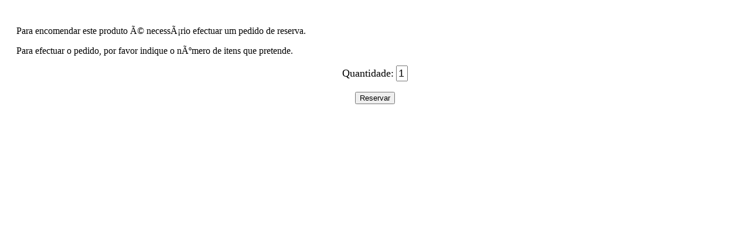

--- FILE ---
content_type: text/html; charset=iso-8859-1
request_url: https://loropark.pt/reserva_popup.php?ref=888&produto=5
body_size: 64
content:
<div style="padding: 20px;">
<span style="color: #000;">
<p>Para encomendar este produto Ã© necessÃ¡rio efectuar um pedido de reserva.</p><p>Para efectuar o pedido, por favor indique o nÃºmero de itens que pretende.</p></span>
<div style="text-align: center;"><span style="font-size: 18px; color: #000;">Quantidade:</span> <input type="text" id="reservar_qtd" value="1" style="width: 20px; font-size: 18px;" maxlength="2" />
<br />
<br />
<input type="button" value="Reservar" onclick="reservar(document.getElementById('reservar_qtd').value, '5');" />
</div>
</div>